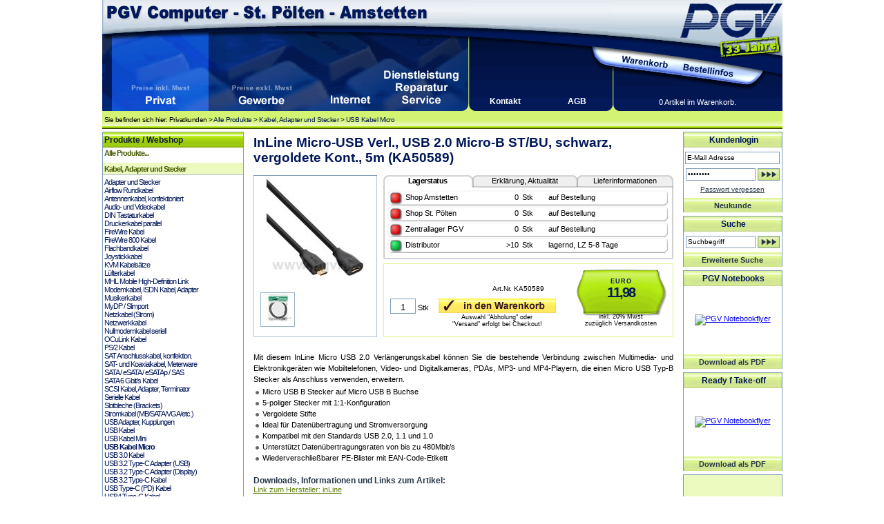

--- FILE ---
content_type: text/html
request_url: https://www.pgv.at/shop/InLine_Micro-USB_Verl-_USB_2-0_Micro-B_ST-BU_schwarz_vergoldete_Kont-_5m.pid.KA50589.cid.791.htm
body_size: 11175
content:

<!DOCTYPE html PUBLIC "-//W3C//DTD XHTML 1.0 Transitional//EN" "http://www.w3.org/TR/xhtml1/DTD/xhtml1-transitional.dtd">
<html xmlns="http://www.w3.org/1999/xhtml">


<!-- PGV -->
<script type="text/javascript">

<!-- JS Hilfsfunktionen -->

function MM_swapImage() { //v3.0
  var i,j=0,x,a=MM_swapImage.arguments; document.MM_sr=new Array; for(i=0;i<(a.length-2);i+=3)
   if ((x=MM_findObj(a[i]))!=null){document.MM_sr[j++]=x; if(!x.oSrc) x.oSrc=x.src; x.src=a[i+2];}
}

function MM_swapImgRestore() { //v3.0
  var i,x,a=document.MM_sr; for(i=0;a&&i<a.length&&(x=a[i])&&x.oSrc;i++) x.src=x.oSrc;
}
function MM_preloadImages() { //v3.0
  var d=document; if(d.images){ if(!d.MM_p) d.MM_p=new Array();
    var i,j=d.MM_p.length,a=MM_preloadImages.arguments; for(i=0; i<a.length; i++)
    if (a[i].indexOf("#")!=0){ d.MM_p[j]=new Image; d.MM_p[j++].src=a[i];}}
}

function MM_findObj(n, d) { //v4.01
  var p,i,x;  if(!d) d=document; if((p=n.indexOf("?"))>0&&parent.frames.length) {
    d=parent.frames[n.substring(p+1)].document; n=n.substring(0,p);}
  if(!(x=d[n])&&d.all) x=d.all[n]; for (i=0;!x&&i<d.forms.length;i++) x=d.forms[i][n];
  for(i=0;!x&&d.layers&&i<d.layers.length;i++) x=MM_findObj(n,d.layers[i].document);
  if(!x && d.getElementById) x=d.getElementById(n); return x;
}

function MM_jumpMenu(targ,selObj,restore){ //v3.0
  eval(targ+".location='"+selObj.options[selObj.selectedIndex].value+"'");
  if (restore) selObj.selectedIndex=0;
}

function MM_showHideLayers() { //v9.0
  var i,p,v,obj,args=MM_showHideLayers.arguments;
  for (i=0; i<(args.length-2); i+=3) 
  with (document) if (getElementById && ((obj=getElementById(args[i]))!=null)) { v=args[i+2];
    if (obj.style) { obj=obj.style; v=(v=='show')?'visible':(v=='hide')?'hidden':v; }
    obj.visibility=v; }
}


</script>

<html><head>

<title>InLine Micro-USB Verl., USB 2.0 Micro-B ST/BU, schwarz, vergoldete Kont., 5m</title>



<meta name="description" content="InLine Micro-USB Verl., USB 2.0 Micro-B ST/BU, schwarz, vergoldete Kont., 5m in der Produktgruppe Kabel, Adapter und Stecker / USB Kabel Micro - erh�ltlich bei PGV Computer - St. P�lten - Amstetten">

<link href="css_artikeldetailansicht.css" rel="stylesheet" type="text/css">
<link href="css_lagerstand.css" rel="stylesheet" type="text/css">
<link href="css_artikeldetailfotos.css" rel="stylesheet" type="text/css" />

<link href="css_artikelliste.css" rel="stylesheet" type="text/css" />
<link rel="canonical" href="/shop/InLine_Micro-USB_Verl-_USB_2-0_Micro-B_ST-BU_schwarz_vergoldete_Kont-_5m.pid.KA50589.cid.791.htm"/>
</head>


<body id="detail">
<!-- PGV -->

<link rel="SHORTCUT ICON" href="favicon.ico">
<link href="css_header.css" rel="stylesheet" type="text/css">
<link href="css_inhalt.css" rel="stylesheet" type="text/css">
<link href="css_navi.css" rel="stylesheet" type="text/css">
<link href="css_standard.css" rel="stylesheet" type="text/css">
<link href="css_fuss.css" rel="stylesheet" type="text/css">

<body onLoad="MM_preloadImages('images/design/header/pgv_computer_gewerbekunden_f2.gif','images/design/header/pgv_computer_internet_f2.gif','images/design/header/pgv_computer_ueberuns_f2.gif','images/design/header/pgv_computer_warenkorb_f2.gif','images/design/header/pgv_computer_bestellinfos_f2.gif')">

<table border="0" cellpadding="0" cellspacing="0" id="wrapper">
	
<tr>
	<td colspan="2" ><table border="0" cellpadding="0" cellspacing="0" id="head">
      <tr>
        <td><table border="0" cellpadding="0" cellspacing="0" id="headli">
          <tr>
            <td colspan="6" id="titel">&nbsp;</td>
            </tr>
          <tr>
            <td id="head2">&nbsp;</td>
			<td><a href="/shop/Privatkunden" target="_self" name="pvk" id="pvk"><img src="images/design/header/pgv_computer_privatkunden_f2.gif" alt="Men&uuml;punkt Privatkunden" width="140" height="117" /></a></td><td><a href="/shop/Gewerbekunden" onMouseOut="MM_swapImgRestore()" onMouseOver="MM_swapImage('gwk','','images/design/header/pgv_computer_gewerbekunden_f2.gif',1)"><img src="images/design/header/pgv_computer_gewerbekunden.gif" alt="Men&uuml;punkt Gewerbekunden" name="gwk" width="158" height="117" border="0" id="gwk" /></a></td><td><a href="/shop/pgv_internet_start.asp" onMouseOut="MM_swapImgRestore()" onMouseOver="MM_swapImage('pinet','','images/design/header/pgv_computer_internet_f2.gif',1)" target="_self"><img src="images/design/header/pgv_computer_internet.gif" alt="Men&uuml;punkt Internet" name="pinet" width="95" height="117" border="0" id="pinet"/></a></td><td><a href="/shop/pgvinfo_dienstleistungen.asp" onMouseOut="MM_swapImgRestore()" onMouseOver="MM_swapImage('piserv','','images/design/header/pgv_computer_service_f2.gif',1)" target="_self"><img src="images/design/header/pgv_computer_service.gif" alt="Men&uuml;punkt Dienstleistungen, Reparatur, Service" name="piserv" width="109" height="117" border="0" id="piserv"/></a></td>   
            <td id="head3">&nbsp;</td>
          </tr>
        </table></td>
        <td><table border="0" cellpadding="0" cellspacing="0" id="headre">
          <tr>
            <td id="head4">&nbsp;</td>
            <td colspan="3" id="logo">&nbsp;</td>
            </tr>
          <tr>
            <td id="head5">&nbsp;</td>
            <td><a href="/shop/basket.asp" onMouseOut="MM_swapImgRestore()" onMouseOver="MM_swapImage('Image5','','images/design/header/pgv_computer_warenkorb_f2.gif',1)"><img src="images/design/header/pgv_computer_warenkorb.gif" name="Image5" width="88" height="47" border="0" id="Image5" alt="Warenkorb" /></a></td>
            <td><a href="/shop/shopinfo/default.asp" onMouseOut="MM_swapImgRestore()" onMouseOver="MM_swapImage('Image6','','images/design/header/pgv_computer_bestellinfos_f2.gif',1)"><img src="images/design/header/pgv_computer_bestellinfos.gif" name="Image6" width="94" height="47" border="0" id="Image6" alt="Bestellinfos"/></a></td>
            <td id="head6">&nbsp;</td>
          </tr>
          <tr>
            <td id="head7"><table border="0" cellpadding="0" cellspacing="0" id="kontakt">
              <tr>
                <td width="50%" valign="bottom"><div><a href="/shop/info.kontakt.asp">Kontakt</a></div>                  
                <a href="/shop/info.impressum.asp"></a></td>
                <td width="50%" valign="bottom"><div><a href="/shop/agb.asp">AGB</a></div><a href="/shop/agb.asp"></a></td>
              </tr>
            </table></td>
            <td colspan="3" valign="bottom" id="warenkorbstatus">
              <div>0 Artikel im Warenkorb.</div></td>
          </tr>
        </table></td>
      </tr>
      <tr>
        <td colspan="2" id="headu">
		
		
			Sie befinden sich hier: 
			Privatkunden > <a class="headyah" href="/shop/start_shop.asp">Alle Produkte</a> > <a class="headyah" href="/shop/Kabel_Adapter_und_Stecker.cid.198.htm">Kabel, Adapter und Stecker</a> > <a class="headyah" href="/shop/Kabel_Adapter_und_Stecker_USB_Kabel_Micro.cid.791.htm">USB Kabel Micro</a>
		
		
		</td>
        </tr>
    </table></td>
</tr>

<tr>
<td valign="top" id="navi"><table border="0" cellpadding="0" cellspacing="0" id="menue">
						
					  <tr>
					    <td id="navi1">Produkte / Webshop</td>
      </tr>
					  <tr>
						<td class="navi2">				
						<!--  PGV start-->
						<img src="images/design/spacer.gif" width="202" height="2"><br><div><a class="navti1" href="/shop/start_shop.asp">Alle Produkte...</a></div>
<img src="images/design/spacer.gif" width="202" height="8"><br><div class="navtihg"><a class="navti" href="/shop/Kabel_Adapter_und_Stecker.cid.198.htm">Kabel, Adapter und Stecker</a></div>
<img src="images/design/spacer.gif" width="0" height="0"><div><a class="nav1o" href="/shop/Kabel_Adapter_und_Stecker_Adapter_und_Stecker.cid.281.htm">Adapter und Stecker</a></div>
<img src="images/design/spacer.gif" width="0" height="0"><div><a class="nav1o" href="/shop/Kabel_Adapter_und_Stecker_Airflow_Rundkabel.cid.199.htm">Airflow Rundkabel</a></div>
<img src="images/design/spacer.gif" width="0" height="0"><div><a class="nav1o" href="/shop/Audio_Video_TV_Multimedia_SAT-_und_Antennentechnik_Antennenkabel_konfektioniert.cid.1358.htm">Antennenkabel, konfektioniert</a></div>
<img src="images/design/spacer.gif" width="0" height="0"><div><a class="nav1o" href="/shop/Kabel_Adapter_und_Stecker_Audio-_und_Videokabel.cid.205.htm">Audio- und Videokabel</a></div>
<img src="images/design/spacer.gif" width="0" height="0"><div><a class="nav1o" href="/shop/Kabel_Adapter_und_Stecker_DIN_Tastaturkabel.cid.263.htm">DIN Tastaturkabel</a></div>
<img src="images/design/spacer.gif" width="0" height="0"><div><a class="nav1o" href="/shop/Kabel_Adapter_und_Stecker_Druckerkabel_parallel.cid.217.htm">Druckerkabel parallel</a></div>
<img src="images/design/spacer.gif" width="0" height="0"><div><a class="nav1o" href="/shop/Kabel_Adapter_und_Stecker_FireWire_Kabel.cid.218.htm">FireWire Kabel</a></div>
<img src="images/design/spacer.gif" width="0" height="0"><div><a class="nav1o" href="/shop/Kabel_Adapter_und_Stecker_FireWire_800_Kabel.cid.219.htm">FireWire 800 Kabel</a></div>
<img src="images/design/spacer.gif" width="0" height="0"><div><a class="nav1o" href="/shop/Kabel_Adapter_und_Stecker_Flachbandkabel.cid.220.htm">Flachbandkabel</a></div>
<img src="images/design/spacer.gif" width="0" height="0"><div><a class="nav1o" href="/shop/Kabel_Adapter_und_Stecker_Joystickkabel.cid.225.htm">Joystickkabel</a></div>
<img src="images/design/spacer.gif" width="0" height="0"><div><a class="nav1o" href="/shop/Kabel_Adapter_und_Stecker_KVM_Kabelsaetze.cid.227.htm">KVM Kabels�tze</a></div>
<img src="images/design/spacer.gif" width="0" height="0"><div><a class="nav1o" href="/shop/Kabel_Adapter_und_Stecker_Luefterkabel.cid.747.htm">L�fterkabel</a></div>
<img src="images/design/spacer.gif" width="0" height="0"><div><a class="nav1o" href="/shop/Kabel_Adapter_und_Stecker_MHL_Mobile_High-Definition_Link.cid.2086.htm">MHL Mobile High-Definition Link</a></div>
<img src="images/design/spacer.gif" width="0" height="0"><div><a class="nav1o" href="/shop/Kabel_Adapter_und_Stecker_Modemkabel_ISDN_Kabel_Adapter.cid.294.htm">Modemkabel, ISDN Kabel, Adapter</a></div>
<img src="images/design/spacer.gif" width="0" height="0"><div><a class="nav1o" href="/shop/Kabel_Adapter_und_Stecker_Musikerkabel.cid.233.htm">Musikerkabel</a></div>
<img src="images/design/spacer.gif" width="0" height="0"><div><a class="nav1o" href="/shop/Kabel_Adapter_und_Stecker_MyDP-Slimport.cid.2373.htm">MyDP / Slimport</a></div>
<img src="images/design/spacer.gif" width="0" height="0"><div><a class="nav1o" href="/shop/Kabel_Adapter_und_Stecker_Netzkabel_Strom_.cid.234.htm">Netzkabel (Strom)</a></div>
<img src="images/design/spacer.gif" width="0" height="0"><div><a class="nav1o" href="/shop/Kabel_Adapter_und_Stecker_Netzwerkkabel.cid.760.htm">Netzwerkkabel</a></div>
<img src="images/design/spacer.gif" width="0" height="0"><div><a class="nav1o" href="/shop/Kabel_Adapter_und_Stecker_Nullmodemkabel_seriell.cid.246.htm">Nullmodemkabel seriell</a></div>
<img src="images/design/spacer.gif" width="0" height="0"><div><a class="nav1o" href="/shop/Kabel_Adapter_und_Stecker_OCuLink_Kabel.cid.3055.htm">OCuLink Kabel</a></div>
<img src="images/design/spacer.gif" width="0" height="0"><div><a class="nav1o" href="/shop/Kabel_Adapter_und_Stecker_PS-2_Kabel.cid.247.htm">PS/2 Kabel</a></div>
<img src="images/design/spacer.gif" width="0" height="0"><div><a class="nav1o" href="/shop/Audio_Video_TV_Multimedia_SAT-_und_Antennentechnik_SAT_Anschlusskabel_konfektion-.cid.1359.htm">SAT Anschlusskabel, konfektion.</a></div>
<img src="images/design/spacer.gif" width="0" height="0"><div><a class="nav1o" href="/shop/Audio_Video_TV_Multimedia_SAT-_und_Antennentechnik_SAT-_und_Koaxialkabel_Meterware.cid.1360.htm">SAT- und Koaxialkabel, Meterware</a></div>
<img src="images/design/spacer.gif" width="0" height="0"><div><a class="nav1o" href="/shop/Kabel_Adapter_und_Stecker_SATA-eSATA-eSATAp-SAS.cid.248.htm">SATA / eSATA / eSATAp / SAS</a></div>
<img src="images/design/spacer.gif" width="0" height="0"><div><a class="nav1o" href="/shop/Kabel_Adapter_und_Stecker_SATA_6_Gbit-s_Kabel.cid.2315.htm">SATA 6 Gbit/s Kabel</a></div>
<img src="images/design/spacer.gif" width="0" height="0"><div><a class="nav1o" href="/shop/Kabel_Adapter_und_Stecker_SCSI_Kabel_Adapter_Terminator.cid.1081.htm">SCSI Kabel, Adapter, Terminator</a></div>
<img src="images/design/spacer.gif" width="0" height="0"><div><a class="nav1o" href="/shop/Kabel_Adapter_und_Stecker_Serielle_Kabel.cid.262.htm">Serielle Kabel</a></div>
<img src="images/design/spacer.gif" width="0" height="0"><div><a class="nav1o" href="/shop/Kabel_Adapter_und_Stecker_Slotbleche_Brackets_.cid.1116.htm">Slotbleche (Brackets)</a></div>
<img src="images/design/spacer.gif" width="0" height="0"><div><a class="nav1o" href="/shop/Kabel_Adapter_und_Stecker_Stromkabel_MB-SATA-VGA-etc-_.cid.204.htm">Stromkabel (MB/SATA/VGA/etc.)</a></div>
<img src="images/design/spacer.gif" width="0" height="0"><div><a class="nav1o" href="/shop/Kabel_Adapter_und_Stecker_USB_Adapter_Kupplungen.cid.1220.htm">USB Adapter, Kupplungen</a></div>
<img src="images/design/spacer.gif" width="0" height="0"><div><a class="nav1o" href="/shop/Kabel_Adapter_und_Stecker_USB_Kabel.cid.265.htm">USB Kabel</a></div>
<img src="images/design/spacer.gif" width="0" height="0"><div><a class="nav1o" href="/shop/Kabel_Adapter_und_Stecker_USB_Kabel_Mini.cid.266.htm">USB Kabel Mini</a></div>
<img src="images/design/spacer.gif" width="0" height="0"><div><a class="nav1" href="/shop/Kabel_Adapter_und_Stecker_USB_Kabel_Micro.cid.791.htm">USB Kabel Micro</a></div>
<img src="images/design/spacer.gif" width="0" height="0"><div><a class="nav1o" href="/shop/Kabel_Adapter_und_Stecker_USB_3-0_Kabel.cid.1641.htm">USB 3.0 Kabel</a></div>
<img src="images/design/spacer.gif" width="0" height="0"><div><a class="nav1o" href="/shop/Kabel_Adapter_und_Stecker_USB_3-2_Type-C_Adapter_USB_.cid.2954.htm">USB 3.2 Type-C Adapter (USB)</a></div>
<img src="images/design/spacer.gif" width="0" height="0"><div><a class="nav1o" href="/shop/Kabel_Adapter_und_Stecker_USB_3-2_Type-C_Adapter_Display_.cid.2480.htm">USB 3.2 Type-C Adapter (Display)</a></div>
<img src="images/design/spacer.gif" width="0" height="0"><div><a class="nav1o" href="/shop/Kabel_Adapter_und_Stecker_USB_3-2_Type-C_Kabel.cid.2481.htm">USB 3.2 Type-C Kabel</a></div>
<img src="images/design/spacer.gif" width="0" height="0"><div><a class="nav1o" href="/shop/Kabel_Adapter_und_Stecker_USB_Type-C_PD_Kabel.cid.2985.htm">USB Type-C (PD) Kabel</a></div>
<img src="images/design/spacer.gif" width="0" height="0"><div><a class="nav1o" href="/shop/Kabel_Adapter_und_Stecker_USB4_Type-C_Kabel.cid.3102.htm">USB4 Type-C Kabel</a></div>
<img src="images/design/spacer.gif" width="0" height="0"><div><a class="nav1o" href="/shop/Kabel_Adapter_und_Stecker_VGA_DVI_HDMI_DP_Kabel.cid.267.htm">VGA, DVI, HDMI, DP Kabel</a></div>
<img src="images/design/spacer.gif" width="0" height="0"><div><a class="nav1o" href="/shop/Kabel_Adapter_und_Stecker_Wlan_Antennenkabel.cid.1361.htm">Wlan Antennenkabel</a></div>
<img src="images/design/spacer.gif" width="0" height="0"><div><a class="nav1o" href="/shop/Kabel_Adapter_und_Stecker_Wake_on_LAN_Kabel.cid.279.htm">Wake on LAN Kabel</a></div>

						<!-- PGV ende --></td>
	  </tr>
                      <tr>
                        <td class="leerzeile5" ></td>
      </tr>

      <tr>
					    <td class="oberstrich_Mit_Tippfinger" ><a href="/shop/shopinfo/" class="navi1_inaktiv" target="_self">Bestell-/Abwicklungsinfos</a></td>
      </tr>
    
					  <tr>
                        <td class="oberstrich_Mit_Tippfinger" ><a href="/shop/pgvinfo_dienstleistungen.asp" id="pgv_mp_dienst">Dienstleistung/Reparatur</a></td>
      </tr>       
    
    
    
    
      
					  <tr>
                        <td class="oberstrich_Mit_Tippfinger" ><a href="/shop/pgvinfo_ktl.asp" id="pgv_mp_ktl">PGV KTL-Garantie</a></td>
      </tr>
  

      					  <tr>
					    <td class="oberstrich_Mit_Tippfinger" ><a href="/shop/pgvinfo_ueber_mitarbeiter.asp" id="pgv_mp_ueberpgv">�ber PGV</a></td>
      </tr>
      
         					  <tr>
					    <td class="oberstrich_Mit_Tippfinger" ><a href="/shop/pgvinfo_vorteile.asp" id="pgv_mp_vorteile">Vorteile von PGV</a></td>
      </tr>
        

                        <tr>
					    <td class="oberstrich_Mit_Tippfinger" ><a href="https://mail.pgvonline.at/" target="_blank" id="pgv_mp_webmail">Webmail</a></td>
      </tr>
	  		<tr>
		<tr>
		<td class="oberstrich_Mit_Tippfinger" ><a href="https://www.pgv.at/shop/jobs.asp" id="pgv_mp_webmail">Jobs / Lehre</a></td>
	</tr>
	<tr>
	
		<td class="oberstrich_Mit_Tippfinger" ><a href="http://hilfe.pgv.at" id="pgv_mp_webmail">Fernwartung</a></td>
	 
      </tr>
  </table>
  <img src="images/design/navi/naviende.gif" width="205" height="6"><br>
  
  
    	   
<!--
    <table border="0" cellpadding="0" cellspacing="0" style="margin-left:1px;">
    <tr><td class="unterstrich_ohne_tippfinger"><img src="images/partnerlogos/MS_Gold_OEM_weiss_203.gif" alt="Microsoft Partner Gold OEM" width="203" height="71" /></td></tr>
    </table> 


    <img src="images/design/navi/naviende.gif" width="205" height="6"><br>
-->
    <table border="0" cellpadding="0" cellspacing="0" style="margin-left:1px;">
    <tr>
      <td class="unterstrich_ohne_tippfinger"><img src="images/partnerlogos/intel_technology_provider_platinum_203.gif" alt="Intel Technology Provider Platinum" width="203" height="71" /></td></tr>
    </table> 


    <table border="0" cellpadding="0" cellspacing="0" style="margin-left:1px;">
     
        
    </table> 
        <img src="images/design/navi/naviende.gif" width="205" height="6"><br>


    <table border="0" cellpadding="0" cellspacing="0" style="margin-left:1px;">
    <tr>
      <td class="unterstrich_ohne_tippfinger"><img src="images/partnerlogos/pgv_sicher_bezahlen.gif" alt="Sicher bezahlen mit VISA, Mastercard, SOFORT oder EPS per SSL (Sichere Verbindung)" width="203"  /></td></tr>
    </table> 
    	<img src="images/design/navi/naviende.gif" width="205" height="6"><br>
		
		
    <table border="0" cellpadding="0" cellspacing="0" style="margin-left:1px;">
    <tr>
      <td class="unterstrich_ohne_tippfinger"><img src="images/partnerlogos/handelsverband_oesterreich.jpg" alt="Österreichischer Händler" width="203" height="85" /></td></tr>
    </table> 
    <img src="images/design/navi/naviende.gif" width="205" height="6"><br>		


  
  </td>

	<td valign="top" id="iha">
		
<table border="0" cellpadding="0" cellspacing="0" id="inh">
   	    <tr>
   	    <td>
        
        
  <!--    </tr>
</table></td>
</tr>
</table>

</td> --> <!-- Content Start -->

<table border="0" cellpadding="0" cellspacing="0" id="inhalt">
<tr>
<td valign="top" id="info">
           
<div id="artikelhead"><h1>InLine Micro-USB Verl., USB 2.0 Micro-B ST/BU, schwarz, vergoldete Kont., 5m (KA50589)</h1></div>
            
<div id="artikelwrapper">

  <div id="fotobereich">
  	<div><script type="text/javascript">
<!--
function MM_openBrWindow(theURL,winName,features) { //v2.0
  window.open(theURL,winName,features);
}
//-->
</script>
<div id="wrapper_fotobereich">

<div id="f_DmB"><div class="fotohaupt"><img alt="InLine Micro-USB Verl., USB 2.0 Micro-B ST/BU, schwarz, vergoldete Kont., 5m" src="showimage.aspx?image=/images/its/32720P.jpg&mh=154&mw=140" onClick="MM_openBrWindow('pgv_bilder.asp?foto=1&itemnr=KA50589','','scrollbars=yes,resizable=yes,width=680,height=800')"></div><div class="fotounterbereich"><div class="fotounter"><img 	style="background-image: url(showimage.aspx?image=/images/its/32720P_V.jpg&mh=40&mw=40); 	background-repeat: no-repeat;	background-position: center center;" src="images/design/spacer.gif" alt="InLine Micro-USB Verl., USB 2.0 Micro-B ST/BU, schwarz, vergoldete Kont., 5m" onClick="MM_openBrWindow('pgv_bilder.asp?foto=2&itemnr=KA50589','','scrollbars=yes,resizable=yes,width=680,height=800')"></div></div></div>
</div>
</div>
    </div>
  <div id="grundinfobereich">
  	<div><div id="lagerbox_wrapper">             

  <div id="lagerbox_lagerstatus">
    
    <div id="uslagerstatus">Lagerstatus</div>
    <div id="uslagererklaerung"><a href="javascript:;" onclick="MM_showHideLayers('lagerbox_lagerstatus','','hide','lagerbox_erklaerungsbox','','show','lagerbox_lieferbox','','hide','pgvaktioninh','','hide','pgvinfoinh','','hide','pgvgschinh','','hide','pgvabvkinh','','hide','pgvrestinh','','hide')">Erkl�rung, Aktualit�t</a></div>
    <div id="uslagerlieferinfo"><a href="javascript:;" onclick="MM_showHideLayers('lagerbox_lagerstatus','','hide','lagerbox_erklaerungsbox','','hide','lagerbox_lieferbox','','show','pgvaktioninh','','hide','pgvinfoinh','','hide','pgvgschinh','','hide','pgvabvkinh','','hide','pgvrestinh','','hide')">Lieferinformationen</a></div>
    
    <div id="lagerstatusinhaltsbox" class="boxeninhalt">
         

<table border="0" cellpadding="0" cellspacing="0" id="lagerstand">
	<tr>
    <td class="Lager_rot"></td><td class="lagerbez">Shop Amstetten</td><td class="Lagertext_anzahl">0</td><td class="Lagertext_stk">Stk</td><td class="Lagertext_rot">auf Bestellung</td><td class="lager_re">&nbsp;</td>
	</tr>
	<tr>
    <td class="Lager_rot"></td><td class="lagerbez">Shop St. P�lten</td><td class="Lagertext_anzahl">0</td><td class="Lagertext_stk">Stk</td><td class="Lagertext_rot">auf Bestellung</td><td class="lager_re">&nbsp;</td>
	</tr>    
	<tr>
    <td class="Lager_rot"></td><td class="lagerbez">Zentrallager PGV</td><td class="Lagertext_anzahl">0</td><td class="Lagertext_stk">Stk</td><td class="Lagertext_rot">auf Bestellung</td><td class="lager_re">&nbsp;</td>
	</tr>
	<tr>
    <td class="Lager_gruen"></td><td class="lagerbez">Distributor</td><td class="Lagertext_anzahl">>10</td><td class="Lagertext_stk">Stk</td><td class="Lagertext_gruen">lagernd, LZ 5-8 Tage</td><td class="lager_re">&nbsp;</td>
	</tr>    
    </table>
    </div>
    
    <div class="boxfuss">&nbsp;</div>
	    <div class="lagerboxfuss">&nbsp;</div>
  </div>

  
  
  
  <div id="lagerbox_erklaerungsbox">
    
    <div id="uslagerstatus"><a href="javascript:;" onclick="MM_showHideLayers('lagerbox_lagerstatus','','show','lagerbox_erklaerungsbox','','hide','lagerbox_lieferbox','','hide','pgvaktioninh','','hide','pgvinfoinh','','hide','pgvgschinh','','hide','pgvabvkinh','','hide','pgvrestinh','','hide')">Lagerstatus</a></div>
    <div id="uslagererklaerung">Erkl�rung, Aktualit�t</div>
    <div id="uslagerlieferinfo"><a href="javascript:;" onclick="MM_showHideLayers('lagerbox_lagerstatus','','hide','lagerbox_erklaerungsbox','','hide','lagerbox_lieferbox','','show','pgvaktioninh','','hide','pgvinfoinh','','hide','pgvgschinh','','hide','pgvabvkinh','','hide','pgvrestinh','','hide')">Lieferinformationen</a></div>
    
    <div class="boxeninhalt">
    
<div class="farben">
        <p><strong>Letzte Aktualisierung  der angezeigten Daten:</strong></p>
        <table width="100%" border="0" cellpadding="0" cellspacing="3">
          <tr>
            <td height="20">    
			
			
			<div class="aktdat"><div class="akdat1">Amstetten, St. P�lten, Zentrallager:</div><div class="akdat2">21.01.2026, 04:19 Uhr</div></div><div class="aktdat"><div class="akdat1">Distributor:</div><div class="akdat2">20.01.2026, 08:00 Uhr</div></div></td>
          </tr>
        </table>
      </div>
      <div class="farben">
        <p><strong>Bedeutung der angegebenen Daten:</strong><br />
          <img src="images/design/inhalte/lagerstand/erklaerung_lagerstatus.gif" alt="Status - Lagerort - Lagermenge - Statuserkl&auml;rung" width="400" height="46" /></p>
      </div>
      <div class="farben">
        <p><strong>Bedeutung der Farben:</strong></p>
        <table id="farberkl" width="100%" border="0" cellpadding="0" cellspacing="0">
          <tr>
            <td><div align="center"><img src="images/design/inhalte/lagerstand/gruen.gif" alt="Gr&uuml;nes K&auml;stchen" width="18" height="18" /></div></td>
            <td>= auf Lager in angegebener Menge</td>
          </tr>
          <tr>
            <td><div align="center"><img src="images/design/inhalte/lagerstand/gelb.gif" alt="Gelbes K&auml;stchen" width="18" height="18" /></div></td>
            <td>= nicht auf Lager, aber bereits bestellt<br /></td>
          </tr>
          <tr>
            <td><div align="center"><img src="images/design/inhalte/lagerstand/rot.gif" alt="Rotes K&auml;stchen" width="18" height="18" /></div></td>
            <td>= nicht auf Lager, auf Bestellung erh&auml;ltlich</td>
          </tr>
        </table>
      </div>
    </div>
            
      <div class="boxfuss"></div>
  </div>
  
  
  
  
  <div id="lagerbox_lieferbox">
    
    <div id="uslagerstatus"><a href="javascript:;" onclick="MM_showHideLayers('lagerbox_lagerstatus','','show','lagerbox_erklaerungsbox','','hide','lagerbox_lieferbox','','hide','pgvaktioninh','','hide','pgvinfoinh','','hide','pgvgschinh','','hide','pgvabvkinh','','hide','pgvrestinh','','hide')">Lagerstatus</a></div>
    <div id="uslagererklaerung"><a href="javascript:;" onclick="MM_showHideLayers('lagerbox_lagerstatus','','hide','lagerbox_erklaerungsbox','','show','lagerbox_lieferbox','','hide','pgvaktioninh','','hide','pgvinfoinh','','hide','pgvgschinh','','hide','pgvabvkinh','','hide','pgvrestinh','','hide')">Erkl�rung, Aktualit�t</a></div>
    <div id="uslagerlieferinfo">Lieferinformationen</div>
    
    <div class="boxeninhalt">
      <p><strong>Abholung  in den Shops St.P&ouml;lten oder Amstetten:</strong><br />
Nach einer automatischen  Bestellbest&auml;tigung erhalten Sie bei lagernder Ware eine <strong>zus&auml;tzliche E-Mail</strong>,  die Ihnen anzeigt das die Ware f&uuml;r Sie zugeteilt wurde. Bitte beachten Sie, das  ohne diese Best&auml;tigungs-Mail die Warenverf&uuml;gbarkeit bei Abholung nicht  garantiert werden kann.<br />
Ware die im <strong>Zentrallager  PGV</strong> lagernd ist, kann in ca. 2 Tagen in den Shops abgeholt werden. F&uuml;r  Ware, die nur bei unserem <strong>Distributor</strong> lagernd ist, betr&auml;gt die  Lieferzeit ca. 5-8 Werktage. Sie werden in  jedem Fall verst&auml;ndigt, wenn die Ware vor-Ort f&uuml;r Sie zugeteilt wurde.</p>
<p><strong>Versand:</strong><br />
Versandbereite Ware vom <strong>Zentrallager  PGV</strong> wird sp&auml;testens am n&auml;chsten Werktag versendet. Ist die bestellte Ware  nur in <strong>Amstetten</strong> oder <strong>St.P&ouml;lten</strong> lagernd, so wird diese von den  Filialen angefordert und dann versendet. Addieren Sie hier zur Versandzeit  bitte ca. 2 Tage.<br />
Bei Bestellungen von Ware,  die nur bei unserem <strong>Distributor </strong>lagernd ist, betr&auml;gt die Lieferzeit ca.  5-8 Werktage. <br />
Die Lieferung erfolgt jedenfalls innerhalb der gesetzlich vorgegebenen Frist von 30 Tagen.</p>
<p>Detailiertere  Informationen entnehmen Sie bitte den Bestellinfos!</p>
    </div>
    
    
    <div class="boxfuss"></div>
  </div>
  
  
</div></div>
  </div>
  <div id="grundpreisbereich">
    <div><body onLoad="MM_preloadImages('images/design/inhalte/artikeldetails/indenWarenkorb_nein2.gif')"><div id="wrapper_preisbereich">

   <div id="preisbereich">
     <div id="preisschildpreis"><span class="EUR"> EURO </span><br />11,98</div><div class="preiszusatz"><img src="images/design/spacer.gif" width="120" height="3"><br>inkl. 20% Mwst<br>zuz�glich Versandkosten</div>
   </div>

 
  <div id="einkaufsbereich"> 
  
	<div id="artikelnummer">Art.Nr. KA50589 </div>
    <div align="right">
        <form method="post" action="basket.asp?additem=KA50589" id=detail name=detail>
          <input type="hidden" name="itemnr" value="KA50589" />
          
<div id="mengenwrapper"><input name="amount" class="menge" value="1">
		    Stk</div>
			 <p>
			   <input name="idWaKo" type="image" id="idWaKo" onMouseOver="MM_swapImage('idWaKo','','images/design/inhalte/artikeldetails/indenWarenkorb2.gif',1)" onMouseOut="MM_swapImgRestore()" value=" " src="images/design/inhalte/artikeldetails/indenWarenkorb.gif" alt="In den Warenkorb legen, Artikel kaufen"/>
			   <br>
			   <div class="idWk_zusatz">Auswahl "Abholung" oder<br>"Versand" erfolgt bei Checkout!</div>
               
             </p>
      </form>
	</div>
 </div>
 </div>
  </div>
  </div>
  <div id="aktionsbereich">
  	<div><body onLoad="MM_preloadImages('images/design/inhalte/artikeldetails/aktionen/pgvaktion_b3.gif')">


	<div id="wrapper_aktionsbereich" class="unsichtbar"></div>
  </div>  
  </div> 

 <div id="artikelendbereich">
   	<div>
<div id="artgrundfotoende"></div>
</div>
   </div> </div>
 <div id="artikelinfoboxenwrapper"><div id="pgvaktioninh"><img src="images/design/inhalte/artikeldetails/aktionen/pgvaktion_x.gif" alt="Aktionsfenster schliessen" class="tippfinger" onClick="MM_showHideLayers('pgvaktioninh','','hide','imgtipp','','show')"><br>
     	</span></div>
        
        <div id="pgvinfoinh"><img src="images/design/inhalte/artikeldetails/aktionen/pgvinfo_x.gif" alt="PGV Info schlie&szlig;en" class="tippfinger" onClick="MM_showHideLayers('pgvinfoinh','','hide')"><br>
</div>

<div id="pgvgschinh"><img src="images/design/inhalte/artikeldetails/aktionen/pgvgeraeteschutz_x.gif" alt="PGV Geraeteschutz schlie&szlig;en" class="tippfinger" onClick="MM_showHideLayers('pgvgschinh','','hide')"><br>
Sicherheit f�r Ihre Hardware - dieses Ger�t k�nnen Sie f�r die Zeitdauer von 3 oder 5 Jahren optimal sch�tzen!<br />
Durch den zus�tzlichen Kauf einer SMART: Garantieverl�ngerung oder eines SMART: Ger�teschutzes sichern Sie sich Leistungen, die weit �ber die Herstellergarantie hinausgehen.<br />
Der Ger�teschutz ist an das Ger�t gebunden, und kann bei Weiterverkauf Ihren Erl�s signifikant erh�hen!<br />
Einfacher war es noch nie, sich vor unliebsamen �berraschungen in der Zukunft abzusichern � und das zu �u�erst fairen Preisen!</p>
Die exakten Bedingungen und den Leistungsumfang der Garantieverl�ngerung bzw. des Ger�teschutzes entnehmen Sie bitte dem <a href="/lp/garschufol" target="_blank">Garantieverl�ngerung-Folder</a> bzw. dem <a href="/lp/gaerschufol" target="_blank">Ger�teschutz-Folder</a>.</div>

<div id="pgvabvkinh"><img src="images/design/inhalte/artikeldetails/aktionen/pgvabverkauf_x.gif" alt="PGV Abverkaufsinfos schlie&szlig;en" class="tippfinger" onClick="MM_showHideLayers('pgvabvkinh','','hide')"><br></div>

<div id="pgvrestinh"><img src="images/design/inhalte/artikeldetails/aktionen/pgvrestposten_x.gif" alt="PGV Restposteninfos schlie&szlig;en" class="tippfinger" onClick="MM_showHideLayers('pgvrestinh','','hide')"><br></div>
  </div>
</div>  


<!--<div id="artikelbeschreibungwrapper">-->
	<div id="artikeltextbereich"> 
		<div>
  
<div id="artbeschreibung"> Mit diesem InLine Micro USB 2.0 Verl�ngerungskabel k�nnen Sie die bestehende Verbindung zwischen Multimedia- und Elektronikger�ten wie Mobiltelefonen, Video- und Digitalkameras, PDAs, MP3- und MP4-Playern, die einen Micro USB Typ-B Stecker als Anschluss verwenden, erweitern.<ul><li>Micro USB B Stecker auf Micro USB B Buchse</li><li>5-poliger Stecker mit 1:1-Konfiguration</li><li>Vergoldete Stifte</li><li>Ideal f�r Daten�bertragung und Stromversorgung</li><li>Kompatibel mit den Standards USB 2.0, 1.1 und 1.0</li><li>Unterst�tzt Daten�bertragungsraten von bis zu 480Mbit/s</li><li>Wiederverschlie�barer PE-Blister mit EAN-Code-Etikett</li></ul> </div>

<!-- Downloads -->
<div id="downloads"><h5>Downloads, Informationen und Links  zum Artikel:</h5></div>


<!-- Herstellerlink -->
<div id="herstellerlink"><a href="http://www.inline-info.com"target="blank">Link zum Hersteller: inLine</a></div>
</div>
<br>
<!--<div>F�r Konsumenten im Sinne des �1 KSchG besteht ein gesetzliches Gew�hrleistungsrecht f�r angef�hrte Artikel. Ausgenommen davon sind Abverkaufsartikel, Restposten und nominelle Defektware. </div>-->
 </div>
	</div>

	<div id="artikelzusatzbereich">
		

</div>

	</div>
<!--</div>-->


	</td>

</td>
    <td valign="top" id="re">
      
    <table border="0" cellpadding="0" cellspacing="0">
    <tr><td>	

<script type="text/javascript">
<!--

function MM_setTextOfTextfield(objId,x,newText) { //v9.0
  with (document){ if (getElementById){
    var obj = getElementById(objId);} if (obj) obj.value = newText;
  }
}
function MM_setTextOfTextfieldlogin(objId,x,newText) { //v9.0
  with (document){ if (getElementById){
    var obj = getElementById(objId);} if (obj.value=="Kennwort") obj.value = newText;
  }
}
//-->
</script>


<table border="0" cellpadding="0" cellspacing="0" class="rebox_ohneAbschluss">
  <form method="post" action="vip.seek.asp?WyRuSessionID=1558152051521123420421202601415">

    <tr>
      <td class="reus">Kundenlogin</td>
    </tr>
    <tr>
      <td height="30">
        <div align="center">
          <input name="EMail" class="reEingabefeld" id="email"  value="E-Mail Adresse" onclick="MM_setTextOfTextfield('email','','')"/>
      </div></td>
    </tr>
    
    <tr>
      <td height="18" align="center" valign="middle"><input name="Password" type="password" class="reEingabefeld_mweiter" id="pwd" onfocus="MM_setTextOfTextfield('pwd','','')" value="Kennwort" />
      <input name="anmelden" type="image" id="anmelden" onmouseover="MM_swapImage('anmelden','','images/design/navi/formweiter_2.gif',1)" onmouseout="MM_swapImgRestore()" value="Anmelden" src="images/design/navi/formweiter_1.gif" />	  </td>
    </tr>
</form>   
<tr>
  <td height="25"><a href="/shop/vip.forgotten.asp" class="link10">Passwort vergessen</a></td>
</tr>
</table>
<div class="grafikbutton_wrapper_re"><a href="/shop/vip.register.asp" class="button_rechts_ooffen">Neukunde</a></div>
   
</td></tr>
    <tr><td>      <script type="text/javascript">
<!--

function MM_setTextOfTextfield(objId,x,newText) { //v9.0
  with (document){ if (getElementById){
    var obj = getElementById(objId);} if (obj) obj.value = newText;
  }
}

function chkSuchForm () {
  if ((document.suchform.text.value == "") || (document.suchform.text.value == "Suchbegriff")) {
    alert("ACHTUNG! Sie haben keinen Suchbegriff angegeben!");
    return false;
  }
  }
//-->
</script>
<body>

  <table border="0" cellpadding="0" cellspacing="0" class="rebox_ohneAbschluss">
    <tr>
      <td class="reus">Suche</td>
    </tr>
<form method="post" action="searchlist.asp" name="suchform" onSubmit="return chkSuchForm()">    <tr>
      <td height="30">  

		     <input name="text" type="text" class="reEingabefeld_mweiter" id="suchtextrechts"  onClick="MM_setTextOfTextfield('suchtextrechts','','')" value="Suchbegriff" size="10" /> 
			 
			  <input name="los" type="image" id="los" onMouseOver="MM_swapImage('los','','images/design/navi/formweiter_2.gif',1)" onMouseOut="MM_swapImgRestore()" value="Los!" src="images/design/navi/formweiter_1.gif" />	  </td>
    </tr>
</form>    


  </table>

<div class="grafikbutton_wrapper_re"><a href="/shop/prosearch.entry.asp" class="button_rechts_ooffen">Erweiterte Suche </a></div>
</td></tr>    


		    <tr><td>      <script type="text/javascript">
<!--

function MM_setTextOfTextfield(objId,x,newText) { //v9.0
  with (document){ if (getElementById){
    var obj = getElementById(objId);} if (obj) obj.value = newText;
  }
}

function chkSuchForm () {
  if ((document.suchform.text.value == "") || (document.suchform.text.value == "Suchbegriff")) {
    alert("ACHTUNG! Sie haben keinen Suchbegriff angegeben!");
    return false;
  }
  }
//-->
</script>



<table border="0" cellpadding="0" cellspacing="0" class="rebox_ohneAbschluss">
    <tr>
      <td class="reus"> PGV Notebooks</td>
    </tr>
    <tr>
      <td height="99"><a href="pl/PGV_Computer_Notebookflyer.pdf" target="_blank"><img src="pl/PGV_Computer_Notebookflyer.jpg" alt="PGV Notebookflyer" width="100" height="142" border="0"></a></td>
    </tr>
</table>
<div class="grafikbutton_wrapper_re"><a href="pl/PGV_Computer_Notebookflyer.pdf" target="_blank" class="button_rechts_ooffen" >Download als PDF</a></div>
</td></tr>   


		    <tr><td>      <script type="text/javascript">
<!--

function MM_setTextOfTextfield(objId,x,newText) { //v9.0
  with (document){ if (getElementById){
    var obj = getElementById(objId);} if (obj) obj.value = newText;
  }
}

function chkSuchForm () {
  if ((document.suchform.text.value == "") || (document.suchform.text.value == "Suchbegriff")) {
    alert("ACHTUNG! Sie haben keinen Suchbegriff angegeben!");
    return false;
  }
  }
//-->
</script>



<table border="0" cellpadding="0" cellspacing="0" class="rebox_ohneAbschluss">
    <tr>
      <td class="reus"> Ready f Take-off</td>
    </tr>
    <tr>
      <td height="99"><a href="pl/PGV_Computer_ready_for_takeoff.pdf" target="_blank"><img src="pl/PGV_Computer_ready_for_takeoff.jpg" alt="PGV Notebookflyer" width="104" height="146" border="0"></a></td>
    </tr>
</table>
<div class="grafikbutton_wrapper_re"><a href="pl/PGV_Computer_ready_for_takeoff.pdf" target="_blank" class="button_rechts_ooffen" >Download als PDF</a></div>
</td></tr>    
		
   	
        <tr><td><img src="images/design/navi/reende.gif" width="144" height="1" ></td>
    </tr>
    </table> 

      </td>
  </tr>
</table>
		
		<!-- Content End -->		
		
     </td></tr></table>
		
		</td></tr></table>
		
		<table border="0" cellpadding="0" cellspacing="0" id="fuss">
          <tr>
            <td id="fuli" rowspan="2">&nbsp;</td>
            <td id="fumio"><table border="0" cellpadding="0" cellspacing="0" id="fussmenue">
              <tr>
                <td><a href="/shop/start.asp">Home</a></td>
                <td><a href="/shop/info.kontakt.asp">Kontakt</a></td>
                <td><a href="/shop/info.impressum.asp">Impressum</a></td>
                <td><a href="/shop/agb.asp">AGB</a></td>
                <td><a href="/shop/info.impressum.asp#imp06">Datenschutz</a></td>
              </tr>
            </table></td>
            <td id="fure" rowspan="2">&nbsp;</td>
          </tr>
          <tr>
            <td id="fumiu">PGV Computer Handels GmbH - Kremser Landstra&szlig;e 34 - 3100 St. P&ouml;lten</td>
          </tr>
        </table>
		

</body>
</html>

--- FILE ---
content_type: text/css
request_url: https://www.pgv.at/shop/css_artikeldetailfotos.css
body_size: 558
content:
#wrapper_fotobereich {
	width: 100%;
	border-top-width: 1px;
	border-right-width: 1px;
	border-bottom-width: 1px;
	border-left-width: 1px;
	border-top-style: solid;
	border-top-color: #7F9DB9;
	border-right-color: #7F9DB9;
	border-bottom-color: #7F9DB9;
	border-left-color: #7F9DB9;
}
#f_DAmB, #f_DAeB, #f_DmB, #f_DeB, #f_AeB, #f_AmB, #f_eB, #f_mB {
	width: 169px;
	text-align: center;
	padding-top: 5px;
	padding-right: 5px;
	padding-bottom: 2px;
	padding-left: 5px;
}
#f_DAmB   .fotohaupt {
	height: 194px;
	padding-top: 10px;
	overflow: hidden;
	margin-bottom: 10px;
}
.fotohaupt {
	cursor: pointer;
}

#f_DAeB   .fotohaupt {
	height: 255px;
	padding-top: 10px;
	overflow: hidden;
	margin-bottom: 10px;
}
#f_DmB   .fotohaupt {
	height: 154px;
	padding-top: 0px;
	overflow: hidden;
	margin-bottom: 10px;
}

#f_DeB   .fotohaupt {
	height: 213px;
	padding-top: 5px;
	overflow: hidden;
	margin-bottom: 10px;
}

#f_AmB   .fotohaupt {
	height: 173px;
	padding-top: 5px;
	overflow: hidden;
	margin-bottom: 10px;
}
#f_AeB   .fotohaupt {
	height: 232px;
	padding-top: 5px;
	overflow: hidden;
	margin-bottom: 10px;
}
#f_mB   .fotohaupt {
	height: 133px;
	padding-top: 5px;
	overflow: hidden;
	margin-bottom: 10px;
}
#f_eB   .fotohaupt {
	height: 190px;
	padding-top: 10px;
	overflow: hidden;
	margin-bottom: 10px;
}

.fotounterbereich  {
	text-align: center;
	padding-left: 3px;
	cursor: pointer;
}

.fotounter {
	border: 1px solid #9CB4C9;
	width: 48px;
	height: 48px;
	overflow: hidden;
	text-align: center;
	float: left;
	margin-right: 2px;
	margin-left: 2px;
	
}
.fotounter img {
	vertical-align:middle;
	height: 42px;
	width: 42px;
}
